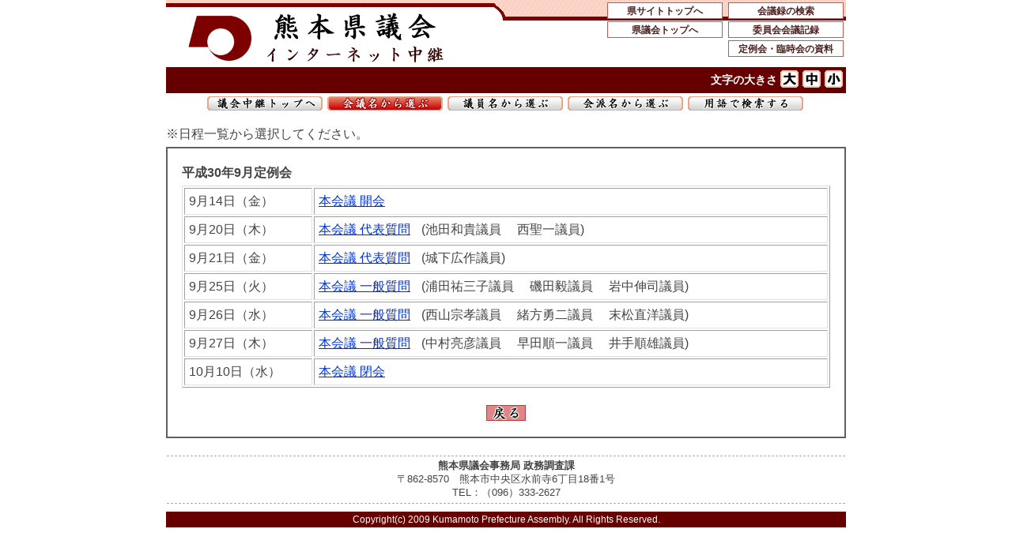

--- FILE ---
content_type: text/html; charset=UTF-8
request_url: https://kumamoto-pref.stream.jfit.co.jp/?tpl=gikai_days_list&kaigi_id=1&gikai_id=42
body_size: 7057
content:
<!DOCTYPE html>
<html lang="ja">
<head prefix="og: https://ogp.me/ns# website: https://ogp.me/ns/website#">
	<meta charset="UTF-8">
	<meta http-equiv="X-UA-Compatible" content="IE=edge">
	<meta property="og:type" content="website">
	<meta property="og:title" content="熊本県議会インターネット中継">
	<meta property="og:description" content="熊本県議会インターネット中継">
	<meta property="og:image" content="https://kumamoto-pref.stream.jfit.co.jp/material/image/poster.jpg">
	<link href="/stylesheet/main.css?d=63126606" type="text/css" rel="stylesheet">
	<script src="/javascript/main.js"></script>
		<title>熊本県議会インターネット中継－会議名から選ぶ</title>
</head>
<body>
	<!-- メニュー読み飛ばしリンク -->
<noscript>JavaScriptが無効なため一部の機能が動作しません。動作させるためにはJavaScriptを有効にしてください。</noscript>
<p class="hide"><a href="#content">ナビゲーションを読み飛ばす</a></p>
	<div class="header-container wrapper">
		<div class="header">
	<h1><img src="/image/title.gif?d=20190418" alt="熊本県議会インターネット中継" /></h1>
	<div class="outlink">
	<ul class="ext">
		<li class="ext__item"><a class="ext__link" href="https://www.pref.kumamoto.jp/index2.html" target="_blank">県サイトトップへ</a></li>
		<li class="ext__item"><a class="ext__link" href="https://www.pref.kumamoto.jp/gikai/" target="_blank">県議会トップへ</a></li>
	</ul>
	<ul class="ext">
		<li class="ext__item"><a class="ext__link" href="https://ssp.kaigiroku.net/tenant/prefkumamoto/pg/index.html" target="_blank">会議録の検索</a></li>
		<li class="ext__item"><a class="ext__link" href="https://www.pref.kumamoto.jp/site/gikai/list5-23.html" target="_blank">委員会会議記録</a></li>
		<li class="ext__item"><a class="ext__link" href="https://www.pref.kumamoto.jp/site/gikai/list4-897.html" target="_blank">定例会・臨時会の資料</a></li>
	</ul>
</div>
</div>
		<div class="fontsize clearfix">
	<ul class="clearfix">
		<li class="fontsize-label">文字の大きさ</li>
		<li><a href="#" onclick="fsc('larger');return false;"><img src="/image/fontsize_plus.gif" alt="文字を大きくする" /></a></li>
		<li><a href="#" onclick="fsc('default');return false;"><img src="/image/fontsize_reset.gif" alt="文字を元に戻す" /></a></li>
		<li><a href="#" onclick="fsc('smaller');return false;"><img src="/image/fontsize_minus.gif" alt="文字を小さくする" /></a></li>
	</ul>
</div>
		<div class="navi">
	<ul class="clearfix">
		<li><a href="/"><img src="/image/button_home.gif" alt="議会中継トップへ" /></a></li>
		<li><a href="/?tpl=gikai_list&amp;kaigi_id=1"><img src="/image/button_gikai_on.gif" alt="会議名から選ぶ" /></a></li>
		<li><a href="/?tpl=speaker_list"><img src="/image/button_speaker_off.gif" alt="議員名から選ぶ" /></a></li>
		<li><a href="/?tpl=kaiha_list"><img src="/image/button_kaiha_off.gif" alt="会派名から選ぶ" /></a></li>
		<li><a href="/?tpl=phrase"><img src="/image/button_phrase_off.gif" alt="用語で検索する" /></a></li>
	</ul>
</div>
	</div>
	<div class="main-container wrapper" id="content">
		<div class="content">
	<p>※日程一覧から選択してください。</p>
	<div class="contentframe">
		
		
						<table class="vodsearch resultlist">
			<caption>平成30年9月定例会</caption>
					<tr>
				<td class="width-150 top">9月14日（金）</td>
				<td>
									<a href="/?tpl=gikai_result&amp;kaigi_id=1&amp;gikai_day_id=237&amp;category_id=1&amp;inquiry_id=540">本会議 開会</a>
					<span class="gikaidays_detail">
																				</span>
					<br />
								</td>
			</tr>
									<tr>
				<td class="width-150 top">9月20日（木）</td>
				<td>
									<a href="/?tpl=gikai_result&amp;kaigi_id=1&amp;gikai_day_id=238&amp;category_id=5&amp;inquiry_id=541">本会議 代表質問</a>
					<span class="gikaidays_detail">
										<span class="gikaidays_detail_item">池田和貴議員</span>										<span class="gikaidays_detail_item">西聖一議員</span>										</span>
					<br />
								</td>
			</tr>
									<tr>
				<td class="width-150 top">9月21日（金）</td>
				<td>
									<a href="/?tpl=gikai_result&amp;kaigi_id=1&amp;gikai_day_id=239&amp;category_id=5&amp;inquiry_id=543">本会議 代表質問</a>
					<span class="gikaidays_detail">
										<span class="gikaidays_detail_item">城下広作議員</span>										</span>
					<br />
								</td>
			</tr>
									<tr>
				<td class="width-150 top">9月25日（火）</td>
				<td>
									<a href="/?tpl=gikai_result&amp;kaigi_id=1&amp;gikai_day_id=240&amp;category_id=2&amp;inquiry_id=544">本会議 一般質問</a>
					<span class="gikaidays_detail">
										<span class="gikaidays_detail_item">浦田祐三子議員</span>										<span class="gikaidays_detail_item">磯田毅議員</span>										<span class="gikaidays_detail_item">岩中伸司議員</span>										</span>
					<br />
								</td>
			</tr>
									<tr>
				<td class="width-150 top">9月26日（水）</td>
				<td>
									<a href="/?tpl=gikai_result&amp;kaigi_id=1&amp;gikai_day_id=241&amp;category_id=2&amp;inquiry_id=547">本会議 一般質問</a>
					<span class="gikaidays_detail">
										<span class="gikaidays_detail_item">西山宗孝議員</span>										<span class="gikaidays_detail_item">緒方勇二議員</span>										<span class="gikaidays_detail_item">末松直洋議員</span>										</span>
					<br />
								</td>
			</tr>
									<tr>
				<td class="width-150 top">9月27日（木）</td>
				<td>
									<a href="/?tpl=gikai_result&amp;kaigi_id=1&amp;gikai_day_id=242&amp;category_id=2&amp;inquiry_id=550">本会議 一般質問</a>
					<span class="gikaidays_detail">
										<span class="gikaidays_detail_item">中村亮彦議員</span>										<span class="gikaidays_detail_item">早田順一議員</span>										<span class="gikaidays_detail_item">井手順雄議員</span>																				</span>
					<br />
								</td>
			</tr>
									<tr>
				<td class="width-150 top">10月10日（水）</td>
				<td>
									<a href="/?tpl=gikai_result&amp;kaigi_id=1&amp;gikai_day_id=243&amp;category_id=3&amp;inquiry_id=554">本会議 閉会</a>
					<span class="gikaidays_detail">
																				</span>
					<br />
								</td>
			</tr>
				</table>
						<div class="back">
	<a href="javascript:history.go(-1)"><img src="/image/button_back.gif" alt="戻る" /></a>
</div>
	</div>
</div>
	</div>
	<div class="footer-container wrapper">
		<div class="footer">
	<div class="border"></div>
	<ul class="address">
		<li class="font-bold">熊本県議会事務局 政務調査課</li>
		<li>〒862-8570　熊本市中央区水前寺6丁目18番1号</li>
		<li>TEL：（096）333-2627</li>
	</ul>
	<div class="border"></div>
	<ul class="copy">
		<li>Copyright(c) 2009 Kumamoto Prefecture Assembly. All Rights Reserved.</li>
	</ul>
</div>
	</div>
</body>
</html>

--- FILE ---
content_type: text/css
request_url: https://kumamoto-pref.stream.jfit.co.jp/stylesheet/main.css?d=63126606
body_size: 8578
content:
@charset "UTF-8";

/*
=================================================

Univeral Set

=================================================
*/
body {
	margin: 0;
	padding: 0;
	background: #FFFFFF;
	font-size: 100%;
	font-family: 'MS PGothic', sans-serif;
	line-height: 1.4;
	color: #444444;
}
h1,h2,h3,h4,h5,h6,address{
	margin: 0;
	padding: 0;
	border: 0;
	font-style: normal;
	font-weight: normal;
	font-size: 100%;
}
img {
	height: auto;
	vertical-align: bottom;
}
div,p,pre,ul,ol,li,dl,dt,dd {
	margin: 0;
	padding: 0;
	border: 0;
	font-size: 100%;
}
table,caption,th,td {
	margin: 0;
	padding: 0;
	border: 0;
	font-style: normal;
	font-weight: normal;
	font-size: 100%;
}
form,textarea,select,option,input {
	margin:0;
	padding:0;
	font-size: 100%;
}
span,br,a,img,object {
	margin: 0;
	padding: 0;
	border: 0;
	font-size: 100%;
}
li{
	list-style: none;
}
a:link {
	color: #0033CC;
	text-decoration: underline;
}
a:visited {
	color: #663399;
	text-decoration: underline;
}
a:hover{
	color: #FF3300;
	text-decoration: underline;
	position: relative;
	top: 1px;
	left: 1px;
}
a:active{
	color: #FF3300;
	text-decoration: underline;
}

/*
=================================================

outer(外枠)

=================================================
*/
.header-container{
}
.main-container{
}
.footer-container{
}
.wrapper{
	width: 860px;
	margin: 0 auto;
}

/*
=================================================

header-container

=================================================
*/
.header{
	position: relative;
}
.header h1{
	text-align: left;
}
.header h1 img, .fontsize img, .navi img{
	display: block;
}
.outlink{
	position: absolute;
	top: 3px;
	right: 3px;
	display: flex;
}
.ext{
	margin: 0 0 0 7px;
}
.ext__item {
	position: relative;
	margin: 0 0 3px;
	border: 1px solid #CF5548;
	background: #fff;
	min-width: 9rem;
	text-align: center;
}
.ext__item:hover{
	top: 1px;
	left: 1px;
}
.ext__link{
	display: block;
	padding: 2px 5px 1px;
	font-size: 0.75rem;
	font-weight: bold;
}
.ext__link:link, .ext__link:visited, .ext__link:hover, .ext__link:active {
	text-decoration: none;
	color: #4D2121;
}
.ext__link:hover{
	position: static;
}
.fontsize{
	background: #660000;
	padding: 3px;
}
.fontsize ul{
	float: right;
}
.fontsize li{
	float: left;
	padding-left: 3px;
}
.fontsize li.fontsize-label{
	padding: 4px 0;
	font-size: 0.9rem;
	font-weight: bold;
	color: #FFFFFF;
	line-height: normal;
}
.navi{
	padding: 3px 50px;
}
.navi li{
	float: left;
	margin-right: 2px;
}

/*
=================================================

main-container

=================================================
*/
h2{
	background: #660000;
	color: #FFFFFF;
	font-weight: bold;
	margin: 2px;
	padding: 2px;
}
h3{
	background: #FFFFCC;
	color: #333366;
	font-weight: bold;
	padding: 2px;
	margin-bottom: 20px;
}
.content{
	padding: 15px 0 20px;
}
.webcast{
	padding: 0 47px 15px;
}
.webcast2{
	border: 2px solid #757575;
}
.livecast, .vodcast{
	float: left;
	width: 380px;
	text-align: center;
}
.livecast{
	border-right: 2px solid #757575;
}
.vodcast{
	border-left: 2px solid #757575;
	margin-left: -2px;
}
.livecast2, .vodcast2{
	padding: 10px;
}
.livelink{
	padding: 15px 30px;
	margin: 0 auto;
	display: inline-block;
	text-align: left;
}
.livelink li{
	margin: 0 0 2px;
}
.freeword{
	padding-bottom: 10px;
}
.liveprogram, .livecomment{
	font-size: 90%;
	text-align: left;
}
.vodlink{
	padding: 15px 30px 10px;
	margin: 0 auto;
	display: inline-block;
	text-align: left;
}
.vodlink li{
	margin-bottom: 2px;
}
.vodcast_under{
	border-top: 2px solid #757575;
}
.vodcast_under .vodlink{
	padding: 5px 0 10px;
}

.howto{
	padding: 15px 30px 0 50px;
	text-align: left;
}
.howto li:before{
	padding: 0 0.6em 0 0;
	content: '※';
}
.howto li {
	padding: 0 0 5px;
	text-indent: -1.5em;
}
.howto p{
	padding-top: 10px;
}

.contentframe{
	border: 2px solid #606060;
	margin-top: 5px;
	padding: 20px 18px;
}
table caption {
	text-align: left;
	padding-bottom: 5px;
	font-weight: bold;
}
table.vodsearch {
	border-width: 1px;
	border-style: solid;
	border-color: #E2E2E2 #A0A0A0 #A0A0A0 #E2E2E2;
	border-collapse: separate;
	border-spacing: 2px;
	margin: 0 auto 20px;
}

table.vodsearch th, table.vodsearch td {
	border-width: 1px;
	border-style: solid;
	border-color: #A0A0A0 #E2E2E2 #E2E2E2 #A0A0A0;
	padding: 5px;
}
table.vodsearch.resultlist {
	width: 100%;
}
table.vodsearch td.nonpad{
	padding: 0;
}
.gikaidays_detail{
	margin: 0 0 0 10px;
}
.gikaidays_detail .gikaidays_detail_item::after{
	content: '　';
}
.gikaidays_detail .gikaidays_detail_item:first-child::before{
	content: '(';
}
.gikaidays_detail .gikaidays_detail_item:last-child::after{
	content: ')';
}
table.speaker {
	width: 100%;
	margin: 0 auto 20px;
}
table.speaker.vodsearch {
	margin: 10px auto 20px;
}
.speaker-box{
	vertical-align: top;
}
.speaker-box table {
	width: 100%;
	border-width: 1px;
	border-style: solid;
	border-color: #E2E2E2 #A0A0A0 #A0A0A0 #E2E2E2;
	border-collapse: separate;
	border-spacing: 2px;
}
.speaker-box td {
	border-width: 1px;
	border-style: solid;
	border-color: #A0A0A0 #E2E2E2 #E2E2E2 #A0A0A0;
	padding: 5px;
}
.speaker-index{
	text-align: center;
	vertical-align: middle;
}
.speakername {
	padding: 10px 12px 0;
}
.speakername li{
	margin-right: 2px;
	display: inline-block;
	vertical-align: bottom;
}

.phrase {
	margin: 10px auto 20px;
}
.phrase .info li{
	margin-bottom: 10px;
}
.phrase .info .infotarget{
	color: #727272;
	font-size: 90%;
}
.phrase li{
	text-align: center;
}
.phrase input[type="text"] {
	width: 550px;
	padding: 3px;
}

.before{
	text-align: left;
	padding: 0 20px;
}
.before dd{
	margin-left: 1em;
	font-size: 90%;
	margin: 7px 0 20px 10px;
}

.play {
	margin: 0 auto 20px;
}
.play .playleft {
	float: left;
	width: 430px;
}
.play .playright {
	float: right;
	width: 380px;
}
.playerout {
	border: 3px ridge #A0A0A0;
}
.player{
	position: relative;
	width: 100%;
	max-width: 424px;
}
.player:before{
	content: "";
	display: block;
	padding-top: 56.25%;
}
.playerframe{
	position: absolute;
	top: 0;
	left: 0;
	width: 100%;
	height: 100%;
}
.var-hidden{
	display: none;
}
.player.embed{
	margin: 20px;
}
.playtext {
	width: 380px;
	height: 245px;
	overflow: scroll;
	white-space: nowrap;
	font-family: 'MS Gothic', monospace;
	font-size: 90%;
}
.playtext.vod{
	height: 147px;
}
.playright ul{
	margin-bottom: 10px;
	font-weight: bold;
}
.nonlive{
	-webkit-box-sizing: border-box;
	-moz-box-sizing: border-box;
	box-sizing: border-box;
	width: 424px;
	border: 3px ridge #A0A0A0;
	padding: 120px 10px;
	margin: 0 auto 20px;
	text-align: center;
}
.fullscreen{
	width: 430px;
	height: 20px;
	margin: 0 auto;
	text-align: center;
	background: #CCCCCC;
}
.comment{
	margin: 0 auto 20px;
}
.nonresult {
	text-align: center;
	margin: 10px 0;
	font-weight: bold;
}

.back{
	text-align: center;
}

.border{
	width: 100%;
	height: 3px;
	background: url(../image/border.gif) repeat-x;
	font-size: 0;
}

/*
=================================================

footer

=================================================
*/
.footer{
	text-align: center;
}
.address{
	margin: 3px;
	font-size: 80%;
}
.copy{
	margin-top: 10px;
	padding: 2px;
	background: #660000;
	color: #FFFFFF;
	font-size: 75%;
}

/*
=================================================

other

=================================================
*/
.width-50{
	width: 50px;
}
.width-64{
	width: 64px;
}
.width-150{
	width: 150px;
}
.width-180{
	width: 180px;
}
.width-350{
	width: 350px;
}
.width-500{
	width: 500px;
}
.width-580{
	width: 580px;
}
.width-720{
	width: 720px;
}
.center{
	text-align: center;
}
.left{
	text-align: left;
}
.right{
	text-align: right;
}
.top{
	vertical-align: top;
}
.middle{
	vertical-align: middle;
}
.bottom{
	vertical-align: bottom;
}
.font-red{
	color: red;
}
.font-blue{
	color: blue;
}
.font-90{
	font-size: 90%;
}
.font-80{
	font-size: 80%;
}
.font-bold{
	font-weight: bold;
}
.font-normal{
	font-weight: normal;
}
.font-tt{
	font-family: 'MS Gothic', monospace;
}
.bg-black{
	background: #000000;
}
.hit1, .hit2, .hit3, .hit4, .hit5{
	color: red;
}

/*
=================================================

clear

=================================================
*/
.clearfix:after{
	content: ".";
	display: block;
	clear: both;
	height: 0;
	visibility: hidden;
}
.clearfix{
	display: inline-block;
}
/* Hide Mac IE \*/
.clearfix{
	display: block;
}
/*  */

/*
=================================================

メニュー読み飛ばしリンク用

=================================================
*/
p.hide {
	position: absolute;
	top: 0px;
	left: -512px;
	width: 256px;
}
